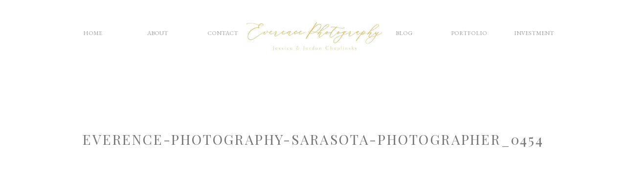

--- FILE ---
content_type: text/html; charset=UTF-8
request_url: https://everencephotography.com/how-to-photograph-double-exposures-on-film/everence-photography-sarasota-photographer_0454/
body_size: 14416
content:
<!DOCTYPE html>
<html lang="en-US" class="d">
<head>
<link rel="stylesheet" type="text/css" href="//lib.showit.co/engine/2.4.3/showit.css" />
<meta name='robots' content='index, follow, max-image-preview:large, max-snippet:-1, max-video-preview:-1' />

	<!-- This site is optimized with the Yoast SEO plugin v21.1 - https://yoast.com/wordpress/plugins/seo/ -->
	<title>Everence-Photography-Sarasota-Photographer_0454 - Everence Photography</title>
	<link rel="canonical" href="https://everencephotography.com/how-to-photograph-double-exposures-on-film/everence-photography-sarasota-photographer_0454/" />
	<meta property="og:locale" content="en_US" />
	<meta property="og:type" content="article" />
	<meta property="og:title" content="Everence-Photography-Sarasota-Photographer_0454 - Everence Photography" />
	<meta property="og:url" content="https://everencephotography.com/how-to-photograph-double-exposures-on-film/everence-photography-sarasota-photographer_0454/" />
	<meta property="og:site_name" content="Everence Photography" />
	<meta property="og:image" content="https://everencephotography.com/how-to-photograph-double-exposures-on-film/everence-photography-sarasota-photographer_0454" />
	<meta property="og:image:width" content="2000" />
	<meta property="og:image:height" content="2741" />
	<meta property="og:image:type" content="image/jpeg" />
	<meta name="twitter:card" content="summary_large_image" />
	<script type="application/ld+json" class="yoast-schema-graph">{"@context":"https://schema.org","@graph":[{"@type":"WebPage","@id":"https://everencephotography.com/how-to-photograph-double-exposures-on-film/everence-photography-sarasota-photographer_0454/","url":"https://everencephotography.com/how-to-photograph-double-exposures-on-film/everence-photography-sarasota-photographer_0454/","name":"Everence-Photography-Sarasota-Photographer_0454 - Everence Photography","isPartOf":{"@id":"https://everencephotography.com/#website"},"primaryImageOfPage":{"@id":"https://everencephotography.com/how-to-photograph-double-exposures-on-film/everence-photography-sarasota-photographer_0454/#primaryimage"},"image":{"@id":"https://everencephotography.com/how-to-photograph-double-exposures-on-film/everence-photography-sarasota-photographer_0454/#primaryimage"},"thumbnailUrl":"https://everencephotography.com/wp-content/uploads/2021/08/Everence-Photography-Sarasota-Photographer_0454.jpg","datePublished":"2021-08-10T14:57:01+00:00","dateModified":"2021-08-10T14:57:01+00:00","breadcrumb":{"@id":"https://everencephotography.com/how-to-photograph-double-exposures-on-film/everence-photography-sarasota-photographer_0454/#breadcrumb"},"inLanguage":"en-US","potentialAction":[{"@type":"ReadAction","target":["https://everencephotography.com/how-to-photograph-double-exposures-on-film/everence-photography-sarasota-photographer_0454/"]}]},{"@type":"ImageObject","inLanguage":"en-US","@id":"https://everencephotography.com/how-to-photograph-double-exposures-on-film/everence-photography-sarasota-photographer_0454/#primaryimage","url":"https://everencephotography.com/wp-content/uploads/2021/08/Everence-Photography-Sarasota-Photographer_0454.jpg","contentUrl":"https://everencephotography.com/wp-content/uploads/2021/08/Everence-Photography-Sarasota-Photographer_0454.jpg","width":2000,"height":2741},{"@type":"BreadcrumbList","@id":"https://everencephotography.com/how-to-photograph-double-exposures-on-film/everence-photography-sarasota-photographer_0454/#breadcrumb","itemListElement":[{"@type":"ListItem","position":1,"name":"Home","item":"https://everencephotography.com/"},{"@type":"ListItem","position":2,"name":"How To Photograph Double Exposures on Film","item":"https://everencephotography.com/how-to-photograph-double-exposures-on-film/"},{"@type":"ListItem","position":3,"name":"Everence-Photography-Sarasota-Photographer_0454"}]},{"@type":"WebSite","@id":"https://everencephotography.com/#website","url":"https://everencephotography.com/","name":"Everence Photography","description":"Bradenton/Sarasota photographer families, weddings","publisher":{"@id":"https://everencephotography.com/#organization"},"potentialAction":[{"@type":"SearchAction","target":{"@type":"EntryPoint","urlTemplate":"https://everencephotography.com/?s={search_term_string}"},"query-input":"required name=search_term_string"}],"inLanguage":"en-US"},{"@type":"Organization","@id":"https://everencephotography.com/#organization","name":"Everence Photography","url":"https://everencephotography.com/","logo":{"@type":"ImageObject","inLanguage":"en-US","@id":"https://everencephotography.com/#/schema/logo/image/","url":"https://everencephotography.com/wp-content/uploads/2021/09/round-logo_yellow-scaled.jpg","contentUrl":"https://everencephotography.com/wp-content/uploads/2021/09/round-logo_yellow-scaled.jpg","width":2560,"height":2560,"caption":"Everence Photography"},"image":{"@id":"https://everencephotography.com/#/schema/logo/image/"}}]}</script>
	<!-- / Yoast SEO plugin. -->


<link rel='dns-prefetch' href='//stats.wp.com' />
<link rel='dns-prefetch' href='//v0.wordpress.com' />
<link rel="alternate" type="application/rss+xml" title="Everence Photography &raquo; Feed" href="https://everencephotography.com/feed/" />
<link rel="alternate" type="application/rss+xml" title="Everence Photography &raquo; Comments Feed" href="https://everencephotography.com/comments/feed/" />
<link rel="alternate" type="application/rss+xml" title="Everence Photography &raquo; Everence-Photography-Sarasota-Photographer_0454 Comments Feed" href="https://everencephotography.com/how-to-photograph-double-exposures-on-film/everence-photography-sarasota-photographer_0454/feed/" />
		<!-- This site uses the Google Analytics by ExactMetrics plugin v8.11.1 - Using Analytics tracking - https://www.exactmetrics.com/ -->
		<!-- Note: ExactMetrics is not currently configured on this site. The site owner needs to authenticate with Google Analytics in the ExactMetrics settings panel. -->
					<!-- No tracking code set -->
				<!-- / Google Analytics by ExactMetrics -->
		<script type="text/javascript">
/* <![CDATA[ */
window._wpemojiSettings = {"baseUrl":"https:\/\/s.w.org\/images\/core\/emoji\/16.0.1\/72x72\/","ext":".png","svgUrl":"https:\/\/s.w.org\/images\/core\/emoji\/16.0.1\/svg\/","svgExt":".svg","source":{"concatemoji":"https:\/\/everencephotography.com\/wp-includes\/js\/wp-emoji-release.min.js?ver=6.8.3"}};
/*! This file is auto-generated */
!function(s,n){var o,i,e;function c(e){try{var t={supportTests:e,timestamp:(new Date).valueOf()};sessionStorage.setItem(o,JSON.stringify(t))}catch(e){}}function p(e,t,n){e.clearRect(0,0,e.canvas.width,e.canvas.height),e.fillText(t,0,0);var t=new Uint32Array(e.getImageData(0,0,e.canvas.width,e.canvas.height).data),a=(e.clearRect(0,0,e.canvas.width,e.canvas.height),e.fillText(n,0,0),new Uint32Array(e.getImageData(0,0,e.canvas.width,e.canvas.height).data));return t.every(function(e,t){return e===a[t]})}function u(e,t){e.clearRect(0,0,e.canvas.width,e.canvas.height),e.fillText(t,0,0);for(var n=e.getImageData(16,16,1,1),a=0;a<n.data.length;a++)if(0!==n.data[a])return!1;return!0}function f(e,t,n,a){switch(t){case"flag":return n(e,"\ud83c\udff3\ufe0f\u200d\u26a7\ufe0f","\ud83c\udff3\ufe0f\u200b\u26a7\ufe0f")?!1:!n(e,"\ud83c\udde8\ud83c\uddf6","\ud83c\udde8\u200b\ud83c\uddf6")&&!n(e,"\ud83c\udff4\udb40\udc67\udb40\udc62\udb40\udc65\udb40\udc6e\udb40\udc67\udb40\udc7f","\ud83c\udff4\u200b\udb40\udc67\u200b\udb40\udc62\u200b\udb40\udc65\u200b\udb40\udc6e\u200b\udb40\udc67\u200b\udb40\udc7f");case"emoji":return!a(e,"\ud83e\udedf")}return!1}function g(e,t,n,a){var r="undefined"!=typeof WorkerGlobalScope&&self instanceof WorkerGlobalScope?new OffscreenCanvas(300,150):s.createElement("canvas"),o=r.getContext("2d",{willReadFrequently:!0}),i=(o.textBaseline="top",o.font="600 32px Arial",{});return e.forEach(function(e){i[e]=t(o,e,n,a)}),i}function t(e){var t=s.createElement("script");t.src=e,t.defer=!0,s.head.appendChild(t)}"undefined"!=typeof Promise&&(o="wpEmojiSettingsSupports",i=["flag","emoji"],n.supports={everything:!0,everythingExceptFlag:!0},e=new Promise(function(e){s.addEventListener("DOMContentLoaded",e,{once:!0})}),new Promise(function(t){var n=function(){try{var e=JSON.parse(sessionStorage.getItem(o));if("object"==typeof e&&"number"==typeof e.timestamp&&(new Date).valueOf()<e.timestamp+604800&&"object"==typeof e.supportTests)return e.supportTests}catch(e){}return null}();if(!n){if("undefined"!=typeof Worker&&"undefined"!=typeof OffscreenCanvas&&"undefined"!=typeof URL&&URL.createObjectURL&&"undefined"!=typeof Blob)try{var e="postMessage("+g.toString()+"("+[JSON.stringify(i),f.toString(),p.toString(),u.toString()].join(",")+"));",a=new Blob([e],{type:"text/javascript"}),r=new Worker(URL.createObjectURL(a),{name:"wpTestEmojiSupports"});return void(r.onmessage=function(e){c(n=e.data),r.terminate(),t(n)})}catch(e){}c(n=g(i,f,p,u))}t(n)}).then(function(e){for(var t in e)n.supports[t]=e[t],n.supports.everything=n.supports.everything&&n.supports[t],"flag"!==t&&(n.supports.everythingExceptFlag=n.supports.everythingExceptFlag&&n.supports[t]);n.supports.everythingExceptFlag=n.supports.everythingExceptFlag&&!n.supports.flag,n.DOMReady=!1,n.readyCallback=function(){n.DOMReady=!0}}).then(function(){return e}).then(function(){var e;n.supports.everything||(n.readyCallback(),(e=n.source||{}).concatemoji?t(e.concatemoji):e.wpemoji&&e.twemoji&&(t(e.twemoji),t(e.wpemoji)))}))}((window,document),window._wpemojiSettings);
/* ]]> */
</script>
<style id='wp-emoji-styles-inline-css' type='text/css'>

	img.wp-smiley, img.emoji {
		display: inline !important;
		border: none !important;
		box-shadow: none !important;
		height: 1em !important;
		width: 1em !important;
		margin: 0 0.07em !important;
		vertical-align: -0.1em !important;
		background: none !important;
		padding: 0 !important;
	}
</style>
<link rel='stylesheet' id='wp-block-library-css' href='https://everencephotography.com/wp-includes/css/dist/block-library/style.min.css?ver=6.8.3' type='text/css' media='all' />
<style id='wp-block-library-inline-css' type='text/css'>
.has-text-align-justify{text-align:justify;}
</style>
<style id='classic-theme-styles-inline-css' type='text/css'>
/*! This file is auto-generated */
.wp-block-button__link{color:#fff;background-color:#32373c;border-radius:9999px;box-shadow:none;text-decoration:none;padding:calc(.667em + 2px) calc(1.333em + 2px);font-size:1.125em}.wp-block-file__button{background:#32373c;color:#fff;text-decoration:none}
</style>
<link rel='stylesheet' id='jetpack-videopress-video-block-view-css' href='https://everencephotography.com/wp-content/plugins/jetpack/jetpack_vendor/automattic/jetpack-videopress/build/block-editor/blocks/video/view.css?minify=false&#038;ver=34ae973733627b74a14e' type='text/css' media='all' />
<link rel='stylesheet' id='mediaelement-css' href='https://everencephotography.com/wp-includes/js/mediaelement/mediaelementplayer-legacy.min.css?ver=4.2.17' type='text/css' media='all' />
<link rel='stylesheet' id='wp-mediaelement-css' href='https://everencephotography.com/wp-includes/js/mediaelement/wp-mediaelement.min.css?ver=6.8.3' type='text/css' media='all' />
<style id='global-styles-inline-css' type='text/css'>
:root{--wp--preset--aspect-ratio--square: 1;--wp--preset--aspect-ratio--4-3: 4/3;--wp--preset--aspect-ratio--3-4: 3/4;--wp--preset--aspect-ratio--3-2: 3/2;--wp--preset--aspect-ratio--2-3: 2/3;--wp--preset--aspect-ratio--16-9: 16/9;--wp--preset--aspect-ratio--9-16: 9/16;--wp--preset--color--black: #000000;--wp--preset--color--cyan-bluish-gray: #abb8c3;--wp--preset--color--white: #ffffff;--wp--preset--color--pale-pink: #f78da7;--wp--preset--color--vivid-red: #cf2e2e;--wp--preset--color--luminous-vivid-orange: #ff6900;--wp--preset--color--luminous-vivid-amber: #fcb900;--wp--preset--color--light-green-cyan: #7bdcb5;--wp--preset--color--vivid-green-cyan: #00d084;--wp--preset--color--pale-cyan-blue: #8ed1fc;--wp--preset--color--vivid-cyan-blue: #0693e3;--wp--preset--color--vivid-purple: #9b51e0;--wp--preset--gradient--vivid-cyan-blue-to-vivid-purple: linear-gradient(135deg,rgba(6,147,227,1) 0%,rgb(155,81,224) 100%);--wp--preset--gradient--light-green-cyan-to-vivid-green-cyan: linear-gradient(135deg,rgb(122,220,180) 0%,rgb(0,208,130) 100%);--wp--preset--gradient--luminous-vivid-amber-to-luminous-vivid-orange: linear-gradient(135deg,rgba(252,185,0,1) 0%,rgba(255,105,0,1) 100%);--wp--preset--gradient--luminous-vivid-orange-to-vivid-red: linear-gradient(135deg,rgba(255,105,0,1) 0%,rgb(207,46,46) 100%);--wp--preset--gradient--very-light-gray-to-cyan-bluish-gray: linear-gradient(135deg,rgb(238,238,238) 0%,rgb(169,184,195) 100%);--wp--preset--gradient--cool-to-warm-spectrum: linear-gradient(135deg,rgb(74,234,220) 0%,rgb(151,120,209) 20%,rgb(207,42,186) 40%,rgb(238,44,130) 60%,rgb(251,105,98) 80%,rgb(254,248,76) 100%);--wp--preset--gradient--blush-light-purple: linear-gradient(135deg,rgb(255,206,236) 0%,rgb(152,150,240) 100%);--wp--preset--gradient--blush-bordeaux: linear-gradient(135deg,rgb(254,205,165) 0%,rgb(254,45,45) 50%,rgb(107,0,62) 100%);--wp--preset--gradient--luminous-dusk: linear-gradient(135deg,rgb(255,203,112) 0%,rgb(199,81,192) 50%,rgb(65,88,208) 100%);--wp--preset--gradient--pale-ocean: linear-gradient(135deg,rgb(255,245,203) 0%,rgb(182,227,212) 50%,rgb(51,167,181) 100%);--wp--preset--gradient--electric-grass: linear-gradient(135deg,rgb(202,248,128) 0%,rgb(113,206,126) 100%);--wp--preset--gradient--midnight: linear-gradient(135deg,rgb(2,3,129) 0%,rgb(40,116,252) 100%);--wp--preset--font-size--small: 13px;--wp--preset--font-size--medium: 20px;--wp--preset--font-size--large: 36px;--wp--preset--font-size--x-large: 42px;--wp--preset--spacing--20: 0.44rem;--wp--preset--spacing--30: 0.67rem;--wp--preset--spacing--40: 1rem;--wp--preset--spacing--50: 1.5rem;--wp--preset--spacing--60: 2.25rem;--wp--preset--spacing--70: 3.38rem;--wp--preset--spacing--80: 5.06rem;--wp--preset--shadow--natural: 6px 6px 9px rgba(0, 0, 0, 0.2);--wp--preset--shadow--deep: 12px 12px 50px rgba(0, 0, 0, 0.4);--wp--preset--shadow--sharp: 6px 6px 0px rgba(0, 0, 0, 0.2);--wp--preset--shadow--outlined: 6px 6px 0px -3px rgba(255, 255, 255, 1), 6px 6px rgba(0, 0, 0, 1);--wp--preset--shadow--crisp: 6px 6px 0px rgba(0, 0, 0, 1);}:where(.is-layout-flex){gap: 0.5em;}:where(.is-layout-grid){gap: 0.5em;}body .is-layout-flex{display: flex;}.is-layout-flex{flex-wrap: wrap;align-items: center;}.is-layout-flex > :is(*, div){margin: 0;}body .is-layout-grid{display: grid;}.is-layout-grid > :is(*, div){margin: 0;}:where(.wp-block-columns.is-layout-flex){gap: 2em;}:where(.wp-block-columns.is-layout-grid){gap: 2em;}:where(.wp-block-post-template.is-layout-flex){gap: 1.25em;}:where(.wp-block-post-template.is-layout-grid){gap: 1.25em;}.has-black-color{color: var(--wp--preset--color--black) !important;}.has-cyan-bluish-gray-color{color: var(--wp--preset--color--cyan-bluish-gray) !important;}.has-white-color{color: var(--wp--preset--color--white) !important;}.has-pale-pink-color{color: var(--wp--preset--color--pale-pink) !important;}.has-vivid-red-color{color: var(--wp--preset--color--vivid-red) !important;}.has-luminous-vivid-orange-color{color: var(--wp--preset--color--luminous-vivid-orange) !important;}.has-luminous-vivid-amber-color{color: var(--wp--preset--color--luminous-vivid-amber) !important;}.has-light-green-cyan-color{color: var(--wp--preset--color--light-green-cyan) !important;}.has-vivid-green-cyan-color{color: var(--wp--preset--color--vivid-green-cyan) !important;}.has-pale-cyan-blue-color{color: var(--wp--preset--color--pale-cyan-blue) !important;}.has-vivid-cyan-blue-color{color: var(--wp--preset--color--vivid-cyan-blue) !important;}.has-vivid-purple-color{color: var(--wp--preset--color--vivid-purple) !important;}.has-black-background-color{background-color: var(--wp--preset--color--black) !important;}.has-cyan-bluish-gray-background-color{background-color: var(--wp--preset--color--cyan-bluish-gray) !important;}.has-white-background-color{background-color: var(--wp--preset--color--white) !important;}.has-pale-pink-background-color{background-color: var(--wp--preset--color--pale-pink) !important;}.has-vivid-red-background-color{background-color: var(--wp--preset--color--vivid-red) !important;}.has-luminous-vivid-orange-background-color{background-color: var(--wp--preset--color--luminous-vivid-orange) !important;}.has-luminous-vivid-amber-background-color{background-color: var(--wp--preset--color--luminous-vivid-amber) !important;}.has-light-green-cyan-background-color{background-color: var(--wp--preset--color--light-green-cyan) !important;}.has-vivid-green-cyan-background-color{background-color: var(--wp--preset--color--vivid-green-cyan) !important;}.has-pale-cyan-blue-background-color{background-color: var(--wp--preset--color--pale-cyan-blue) !important;}.has-vivid-cyan-blue-background-color{background-color: var(--wp--preset--color--vivid-cyan-blue) !important;}.has-vivid-purple-background-color{background-color: var(--wp--preset--color--vivid-purple) !important;}.has-black-border-color{border-color: var(--wp--preset--color--black) !important;}.has-cyan-bluish-gray-border-color{border-color: var(--wp--preset--color--cyan-bluish-gray) !important;}.has-white-border-color{border-color: var(--wp--preset--color--white) !important;}.has-pale-pink-border-color{border-color: var(--wp--preset--color--pale-pink) !important;}.has-vivid-red-border-color{border-color: var(--wp--preset--color--vivid-red) !important;}.has-luminous-vivid-orange-border-color{border-color: var(--wp--preset--color--luminous-vivid-orange) !important;}.has-luminous-vivid-amber-border-color{border-color: var(--wp--preset--color--luminous-vivid-amber) !important;}.has-light-green-cyan-border-color{border-color: var(--wp--preset--color--light-green-cyan) !important;}.has-vivid-green-cyan-border-color{border-color: var(--wp--preset--color--vivid-green-cyan) !important;}.has-pale-cyan-blue-border-color{border-color: var(--wp--preset--color--pale-cyan-blue) !important;}.has-vivid-cyan-blue-border-color{border-color: var(--wp--preset--color--vivid-cyan-blue) !important;}.has-vivid-purple-border-color{border-color: var(--wp--preset--color--vivid-purple) !important;}.has-vivid-cyan-blue-to-vivid-purple-gradient-background{background: var(--wp--preset--gradient--vivid-cyan-blue-to-vivid-purple) !important;}.has-light-green-cyan-to-vivid-green-cyan-gradient-background{background: var(--wp--preset--gradient--light-green-cyan-to-vivid-green-cyan) !important;}.has-luminous-vivid-amber-to-luminous-vivid-orange-gradient-background{background: var(--wp--preset--gradient--luminous-vivid-amber-to-luminous-vivid-orange) !important;}.has-luminous-vivid-orange-to-vivid-red-gradient-background{background: var(--wp--preset--gradient--luminous-vivid-orange-to-vivid-red) !important;}.has-very-light-gray-to-cyan-bluish-gray-gradient-background{background: var(--wp--preset--gradient--very-light-gray-to-cyan-bluish-gray) !important;}.has-cool-to-warm-spectrum-gradient-background{background: var(--wp--preset--gradient--cool-to-warm-spectrum) !important;}.has-blush-light-purple-gradient-background{background: var(--wp--preset--gradient--blush-light-purple) !important;}.has-blush-bordeaux-gradient-background{background: var(--wp--preset--gradient--blush-bordeaux) !important;}.has-luminous-dusk-gradient-background{background: var(--wp--preset--gradient--luminous-dusk) !important;}.has-pale-ocean-gradient-background{background: var(--wp--preset--gradient--pale-ocean) !important;}.has-electric-grass-gradient-background{background: var(--wp--preset--gradient--electric-grass) !important;}.has-midnight-gradient-background{background: var(--wp--preset--gradient--midnight) !important;}.has-small-font-size{font-size: var(--wp--preset--font-size--small) !important;}.has-medium-font-size{font-size: var(--wp--preset--font-size--medium) !important;}.has-large-font-size{font-size: var(--wp--preset--font-size--large) !important;}.has-x-large-font-size{font-size: var(--wp--preset--font-size--x-large) !important;}
:where(.wp-block-post-template.is-layout-flex){gap: 1.25em;}:where(.wp-block-post-template.is-layout-grid){gap: 1.25em;}
:where(.wp-block-columns.is-layout-flex){gap: 2em;}:where(.wp-block-columns.is-layout-grid){gap: 2em;}
:root :where(.wp-block-pullquote){font-size: 1.5em;line-height: 1.6;}
</style>
<link rel='stylesheet' id='pub-style-css' href='https://everencephotography.com/wp-content/themes/showit/pubs/m10bcdapteocpturp0oyag/20250905151644Sp26d24/assets/pub.css?ver=1757085419' type='text/css' media='all' />
<link rel='stylesheet' id='jetpack_css-css' href='https://everencephotography.com/wp-content/plugins/jetpack/css/jetpack.css?ver=12.5' type='text/css' media='all' />
<script type="text/javascript" src="https://everencephotography.com/wp-includes/js/jquery/jquery.min.js?ver=3.7.1" id="jquery-core-js"></script>
<script type="text/javascript" id="jquery-core-js-after">
/* <![CDATA[ */
$ = jQuery;
/* ]]> */
</script>
<script type="text/javascript" src="https://everencephotography.com/wp-includes/js/jquery/jquery-migrate.min.js?ver=3.4.1" id="jquery-migrate-js"></script>
<script type="text/javascript" src="https://everencephotography.com/wp-content/themes/showit/pubs/m10bcdapteocpturp0oyag/20250905151644Sp26d24/assets/pub.js?ver=1757085419" id="pub-script-js"></script>
<link rel="https://api.w.org/" href="https://everencephotography.com/wp-json/" /><link rel="alternate" title="JSON" type="application/json" href="https://everencephotography.com/wp-json/wp/v2/media/11960" /><link rel="EditURI" type="application/rsd+xml" title="RSD" href="https://everencephotography.com/xmlrpc.php?rsd" />
<link rel='shortlink' href='https://wp.me/a8hmGg-36U' />
<link rel="alternate" title="oEmbed (JSON)" type="application/json+oembed" href="https://everencephotography.com/wp-json/oembed/1.0/embed?url=https%3A%2F%2Feverencephotography.com%2Fhow-to-photograph-double-exposures-on-film%2Feverence-photography-sarasota-photographer_0454%2F" />
<link rel="alternate" title="oEmbed (XML)" type="text/xml+oembed" href="https://everencephotography.com/wp-json/oembed/1.0/embed?url=https%3A%2F%2Feverencephotography.com%2Fhow-to-photograph-double-exposures-on-film%2Feverence-photography-sarasota-photographer_0454%2F&#038;format=xml" />
		<script type="text/javascript" async defer data-pin-color="red" 
		 data-pin-hover="true" src="https://everencephotography.com/wp-content/plugins/pinterest-pin-it-button-on-image-hover-and-post/js/pinit.js"></script>
			<style>img#wpstats{display:none}</style>
		
<!-- Meta Pixel Code -->
<script type='text/javascript'>
!function(f,b,e,v,n,t,s){if(f.fbq)return;n=f.fbq=function(){n.callMethod?
n.callMethod.apply(n,arguments):n.queue.push(arguments)};if(!f._fbq)f._fbq=n;
n.push=n;n.loaded=!0;n.version='2.0';n.queue=[];t=b.createElement(e);t.async=!0;
t.src=v;s=b.getElementsByTagName(e)[0];s.parentNode.insertBefore(t,s)}(window,
document,'script','https://connect.facebook.net/en_US/fbevents.js?v=next');
</script>
<!-- End Meta Pixel Code -->

      <script type='text/javascript'>
        var url = window.location.origin + '?ob=open-bridge';
        fbq('set', 'openbridge', '423413604890596', url);
      </script>
    <script type='text/javascript'>fbq('init', '423413604890596', {}, {
    "agent": "wordpress-6.8.3-3.0.13"
})</script><script type='text/javascript'>
    fbq('track', 'PageView', []);
  </script>
<!-- Meta Pixel Code -->
<noscript>
<img height="1" width="1" style="display:none" alt="fbpx"
src="https://www.facebook.com/tr?id=423413604890596&ev=PageView&noscript=1" />
</noscript>
<!-- End Meta Pixel Code -->
<link rel="icon" href="https://everencephotography.com/wp-content/uploads/2021/08/cropped-round-logo_yellow-32x32.jpg" sizes="32x32" />
<link rel="icon" href="https://everencephotography.com/wp-content/uploads/2021/08/cropped-round-logo_yellow-192x192.jpg" sizes="192x192" />
<link rel="apple-touch-icon" href="https://everencephotography.com/wp-content/uploads/2021/08/cropped-round-logo_yellow-180x180.jpg" />
<meta name="msapplication-TileImage" content="https://everencephotography.com/wp-content/uploads/2021/08/cropped-round-logo_yellow-270x270.jpg" />

<meta charset="UTF-8" />
<meta name="viewport" content="width=device-width, initial-scale=1" />
<link rel="icon" type="image/png" href="//static.showit.co/200/crYKeW7BSkaPvyRq6OxbGg/136902/round_logo_transparent_background_yellow.png" />
<link rel="preconnect" href="https://static.showit.co" />

<link rel="preconnect" href="https://fonts.googleapis.com">
<link rel="preconnect" href="https://fonts.gstatic.com" crossorigin>
<link href="https://fonts.googleapis.com/css?family=EB+Garamond:regular|Playfair+Display:regular|EB+Garamond:italic|Mrs+Saint+Delafield:regular" rel="stylesheet" type="text/css"/>
<script id="init_data" type="application/json">
{"mobile":{"w":320,"bgMediaType":"none","bgFillType":"color","bgColor":"colors-7"},"desktop":{"w":1200,"bgColor":"colors-7","bgMediaType":"none","bgFillType":"color"},"sid":"m10bcdapteocpturp0oyag","break":768,"assetURL":"//static.showit.co","contactFormId":"136902/262188","cfAction":"aHR0cHM6Ly9jbGllbnRzZXJ2aWNlLnNob3dpdC5jby9jb250YWN0Zm9ybQ==","sgAction":"aHR0cHM6Ly9jbGllbnRzZXJ2aWNlLnNob3dpdC5jby9zb2NpYWxncmlk","blockData":[{"slug":"navigation-pages","visible":"a","states":[],"d":{"h":146,"w":1200,"locking":{"side":"st","scrollOffset":1},"bgFillType":"color","bgColor":"#FFFFFF","bgMediaType":"none"},"m":{"h":83,"w":320,"locking":{"side":"st","scrollOffset":1},"bgFillType":"color","bgColor":"#FFFFFF","bgMediaType":"none"}},{"slug":"buffer","visible":"a","states":[],"d":{"h":60,"w":1200,"bgFillType":"color","bgColor":"colors-7","bgMediaType":"none"},"m":{"h":35,"w":320,"bgFillType":"color","bgColor":"colors-7","bgMediaType":"none"}},{"slug":"post-title","visible":"a","states":[],"d":{"h":796,"w":1200,"nature":"dH","bgFillType":"color","bgColor":"colors-7","bgMediaType":"none"},"m":{"h":365,"w":320,"nature":"dH","bgFillType":"color","bgColor":"colors-7","bgMediaType":"none"}},{"slug":"post-content","visible":"a","states":[],"d":{"h":192,"w":1200,"nature":"dH","bgFillType":"color","bgColor":"colors-7","bgMediaType":"none"},"m":{"h":155,"w":320,"nature":"dH","bgFillType":"color","bgColor":"colors-7","bgMediaType":"none"}},{"slug":"prev-next","visible":"a","states":[],"d":{"h":50,"w":1200,"nature":"dH","bgFillType":"color","bgColor":"#FFFFFF","bgMediaType":"none"},"m":{"h":38,"w":320,"nature":"dH","bgFillType":"color","bgColor":"#FFFFFF","bgMediaType":"none"}},{"slug":"comments","visible":"a","states":[],"d":{"h":55,"w":1200,"nature":"dH","bgFillType":"color","bgColor":"#ffffff","bgMediaType":"none"},"m":{"h":57,"w":320,"nature":"dH","bgFillType":"color","bgColor":"#ffffff","bgMediaType":"none"}},{"slug":"comment-form","visible":"a","states":[],"d":{"h":390,"w":1200,"nature":"dH","bgFillType":"color","bgColor":"#ffffff","bgMediaType":"none"},"m":{"h":446,"w":320,"nature":"dH","bgFillType":"color","bgColor":"#ffffff","bgMediaType":"none"}},{"slug":"footer","visible":"a","states":[],"d":{"h":735,"w":1200,"bgFillType":"color","bgColor":"#FFFFFF","bgMediaType":"none"},"m":{"h":722,"w":320,"bgFillType":"color","bgColor":"#FFFFFF","bgMediaType":"none"}},{"slug":"mobile-menu-open","visible":"m","states":[],"d":{"h":400,"w":1200,"bgFillType":"color","bgColor":"#FFFFFF","bgMediaType":"none"},"m":{"h":500,"w":320,"locking":{"side":"t"},"bgFillType":"color","bgColor":"#FFFFFF","bgMediaType":"none"}}],"elementData":[{"type":"text","visible":"d","id":"navigation-pages_0","blockId":"navigation-pages","m":{"x":103,"y":7,"w":113.39999999999999,"h":21,"a":0},"d":{"x":1003,"y":58,"w":98,"h":31,"a":0}},{"type":"text","visible":"d","id":"navigation-pages_1","blockId":"navigation-pages","m":{"x":103,"y":7,"w":113.39999999999999,"h":21,"a":0},"d":{"x":870,"y":58,"w":98,"h":31,"a":0}},{"type":"icon","visible":"m","id":"navigation-pages_2","blockId":"navigation-pages","m":{"x":265,"y":-7,"w":50,"h":50,"a":0},"d":{"x":550,"y":150,"w":100,"h":100,"a":0},"pc":[{"type":"show","block":"mobile-menu-open"}]},{"type":"text","visible":"d","id":"navigation-pages_3","blockId":"navigation-pages","m":{"x":103,"y":7,"w":113.39999999999999,"h":21,"a":0},"d":{"x":737,"y":58,"w":98,"h":31,"a":0}},{"type":"text","visible":"d","id":"navigation-pages_4","blockId":"navigation-pages","m":{"x":103,"y":7,"w":113.39999999999999,"h":21,"a":0},"d":{"x":366,"y":58,"w":98,"h":31,"a":0}},{"type":"text","visible":"d","id":"navigation-pages_5","blockId":"navigation-pages","m":{"x":103,"y":7,"w":113.39999999999999,"h":21,"a":0},"d":{"x":233,"y":58,"w":98,"h":31,"a":0}},{"type":"text","visible":"d","id":"navigation-pages_6","blockId":"navigation-pages","m":{"x":103,"y":7,"w":113.39999999999999,"h":21,"a":0},"d":{"x":100,"y":58,"w":98,"h":31,"a":0}},{"type":"graphic","visible":"a","id":"navigation-pages_7","blockId":"navigation-pages","m":{"x":63,"y":22,"w":181,"h":40,"a":0},"d":{"x":464,"y":42,"w":277,"h":62,"a":0,"gs":{"t":"cover"}},"c":{"key":"1w6JYa3IDPvPZXAbeHmbaQ/136902/edited_logo.jpg","aspect_ratio":4.50234}},{"type":"graphic","visible":"a","id":"post-title_0","blockId":"post-title","m":{"x":24,"y":129,"w":273,"h":203,"a":0},"d":{"x":180,"y":142,"w":840,"h":626,"a":0,"gs":{"t":"fit"}},"c":{"key":"99QjaZ_lRECjo9QJKZUg4Q/136902/everence-photography-bradenton-photographer_6128.jpg","aspect_ratio":1.12257}},{"type":"text","visible":"a","id":"post-title_1","blockId":"post-title","m":{"x":14,"y":46,"w":293,"h":69,"a":0},"d":{"x":19,"y":63,"w":1163,"h":81,"a":0}},{"type":"text","visible":"a","id":"post-content_0","blockId":"post-content","m":{"x":12,"y":31,"w":297,"h":88,"a":0},"d":{"x":102,"y":40,"w":996,"h":123,"a":0}},{"type":"text","visible":"a","id":"prev-next_0","blockId":"prev-next","m":{"x":207,"y":7.5,"w":102.6,"h":19,"a":0},"d":{"x":974.723,"y":11.5,"w":205,"h":27,"a":0}},{"type":"text","visible":"a","id":"prev-next_1","blockId":"prev-next","m":{"x":11,"y":7.5,"w":102.6,"h":19,"a":0},"d":{"x":20.278,"y":11.5,"w":205,"h":27,"a":0}},{"type":"text","visible":"a","id":"comments_0","blockId":"comments","m":{"x":10.538,"y":8.692,"w":290.007,"h":39.012,"a":0},"d":{"x":228.498,"y":16,"w":743.005,"h":27.001,"a":0,"lockV":"bs"}},{"type":"text","visible":"a","id":"comment-form_0","blockId":"comment-form","m":{"x":10.5,"y":11,"w":299.001,"h":44.002,"a":0},"d":{"x":227.993,"y":13,"w":744.015,"h":31.013,"a":0,"lockV":"bs"}},{"type":"text","visible":"d","id":"footer_0","blockId":"footer","m":{"x":103,"y":7,"w":113.39999999999999,"h":21,"a":0},"d":{"x":1016,"y":414,"w":98,"h":31,"a":0}},{"type":"text","visible":"d","id":"footer_1","blockId":"footer","m":{"x":103,"y":7,"w":113.39999999999999,"h":21,"a":0},"d":{"x":1016,"y":379,"w":98,"h":31,"a":0}},{"type":"text","visible":"d","id":"footer_2","blockId":"footer","m":{"x":103,"y":7,"w":113.39999999999999,"h":21,"a":0},"d":{"x":1016,"y":344,"w":98,"h":31,"a":0}},{"type":"text","visible":"d","id":"footer_3","blockId":"footer","m":{"x":103,"y":7,"w":113.39999999999999,"h":21,"a":0},"d":{"x":883,"y":414,"w":98,"h":31,"a":0}},{"type":"text","visible":"d","id":"footer_4","blockId":"footer","m":{"x":103,"y":7,"w":113.39999999999999,"h":21,"a":0},"d":{"x":883,"y":379,"w":98,"h":31,"a":0}},{"type":"text","visible":"d","id":"footer_5","blockId":"footer","m":{"x":103,"y":7,"w":113.39999999999999,"h":21,"a":0},"d":{"x":883,"y":344,"w":98,"h":31,"a":0}},{"type":"simple","visible":"d","id":"footer_6","blockId":"footer","m":{"x":121,"y":46,"w":80,"h":1,"a":0},"d":{"x":954,"y":394,"w":90,"h":1,"a":90}},{"type":"text","visible":"d","id":"footer_7","blockId":"footer","m":{"x":95,"y":10,"w":130.2,"h":31,"a":0},"d":{"x":918,"y":291,"w":164,"h":31,"a":0}},{"type":"icon","visible":"a","id":"footer_8","blockId":"footer","m":{"x":176,"y":505,"w":28,"h":26,"a":0},"d":{"x":622,"y":651,"w":28,"h":24,"a":0}},{"type":"icon","visible":"a","id":"footer_10","blockId":"footer","m":{"x":117,"y":505,"w":28,"h":26,"a":0},"d":{"x":548,"y":651,"w":28,"h":24,"a":0}},{"type":"simple","visible":"a","id":"footer_11","blockId":"footer","m":{"x":120,"y":494,"w":80,"h":1,"a":0},"d":{"x":550,"y":637,"w":100,"h":1,"a":0}},{"type":"text","visible":"a","id":"footer_12","blockId":"footer","m":{"x":92,"y":471,"w":136,"h":18,"a":0},"d":{"x":497,"y":603,"w":206,"h":26,"a":0}},{"type":"text","visible":"a","id":"footer_13","blockId":"footer","m":{"x":80,"y":617,"w":160,"h":26,"a":0},"d":{"x":73,"y":374,"w":261,"h":32,"a":0}},{"type":"simple","visible":"a","id":"footer_14","blockId":"footer","m":{"x":120,"y":609,"w":80,"h":1,"a":0},"d":{"x":154,"y":367,"w":100,"h":1,"a":0}},{"type":"text","visible":"a","id":"footer_15","blockId":"footer","m":{"x":44,"y":553,"w":232,"h":43,"a":0},"d":{"x":85,"y":330,"w":263,"h":39,"a":0}},{"type":"simple","visible":"a","id":"footer_16","blockId":"footer","m":{"x":41,"y":182,"w":254,"h":257,"a":0},"d":{"x":440,"y":196,"w":342,"h":341,"a":0}},{"type":"iframe","visible":"a","id":"footer_17","blockId":"footer","m":{"x":25,"y":198,"w":256,"h":256,"a":0},"d":{"x":417,"y":211,"w":347,"h":347,"a":0}},{"type":"text","visible":"a","id":"footer_19","blockId":"footer","m":{"x":92,"y":143,"w":136,"h":20,"a":0},"d":{"x":502,"y":155,"w":196,"h":25,"a":0}},{"type":"graphic","visible":"a","id":"footer_20","blockId":"footer","m":{"x":104,"y":13,"w":112,"h":113,"a":0},"d":{"x":536,"y":20,"w":122,"h":123,"a":0,"gs":{"t":"fit"}},"c":{"key":"crYKeW7BSkaPvyRq6OxbGg/136902/round_logo_transparent_background_yellow.png","aspect_ratio":1}},{"type":"icon","visible":"a","id":"footer_21","blockId":"footer","m":{"x":145,"y":506,"w":31,"h":24,"a":0},"d":{"x":585,"y":651,"w":28,"h":24,"a":0}},{"type":"icon","visible":"a","id":"mobile-menu-open_0","blockId":"mobile-menu-open","m":{"x":271,"y":15,"w":33,"h":33,"a":0},"d":{"x":550,"y":150,"w":100,"h":100,"a":0},"pc":[{"type":"hide","block":"mobile-menu-open"}]},{"type":"text","visible":"a","id":"mobile-menu-open_1","blockId":"mobile-menu-open","m":{"x":111,"y":333,"w":98,"h":32,"a":0},"d":{"x":512,"y":171,"w":177,"h":59,"a":0}},{"type":"text","visible":"a","id":"mobile-menu-open_2","blockId":"mobile-menu-open","m":{"x":111,"y":288,"w":98,"h":32,"a":0},"d":{"x":512,"y":171,"w":177,"h":59,"a":0}},{"type":"text","visible":"a","id":"mobile-menu-open_3","blockId":"mobile-menu-open","m":{"x":105,"y":243,"w":110,"h":32,"a":0},"d":{"x":512,"y":171,"w":177,"h":59,"a":0}},{"type":"text","visible":"a","id":"mobile-menu-open_4","blockId":"mobile-menu-open","m":{"x":105,"y":197,"w":110,"h":32,"a":0},"d":{"x":522,"y":181,"w":177,"h":59,"a":0}},{"type":"text","visible":"a","id":"mobile-menu-open_5","blockId":"mobile-menu-open","m":{"x":123,"y":152,"w":75,"h":32,"a":0},"d":{"x":512,"y":171,"w":177,"h":59,"a":0}},{"type":"text","visible":"a","id":"mobile-menu-open_6","blockId":"mobile-menu-open","m":{"x":123,"y":107,"w":75,"h":32,"a":0},"d":{"x":512,"y":171,"w":177,"h":59,"a":0},"pc":[{"type":"hide","block":"mobile-menu-open"}]}]}
</script>
<link
rel="stylesheet"
type="text/css"
href="https://cdnjs.cloudflare.com/ajax/libs/animate.css/3.4.0/animate.min.css"
/>


<script src="//lib.showit.co/engine/2.4.3/showit-lib.min.js"></script>
<script src="//lib.showit.co/engine/2.4.3/showit.min.js"></script>
<script>

function initPage(){

}
</script>

<style id="si-page-css">
html.m {background-color:rgba(255,255,255,1);}
html.d {background-color:rgba(255,255,255,1);}
.d .se:has(.st-primary) {border-radius:10px;box-shadow:none;opacity:1;overflow:hidden;}
.d .st-primary {padding:10px 14px 10px 14px;border-width:0px;border-color:rgba(118,118,118,1);background-color:rgba(118,118,118,1);background-image:none;border-radius:inherit;transition-duration:0.5s;}
.d .st-primary span {color:rgba(255,255,255,1);font-family:'EB Garamond';font-weight:400;font-style:italic;font-size:17px;text-align:center;letter-spacing:0.1em;line-height:1.8;transition-duration:0.5s;}
.d .se:has(.st-primary:hover) {}
.d .st-primary.se-button:hover {background-color:rgba(118,118,118,1);background-image:none;transition-property:background-color,background-image;}
.d .st-primary.se-button:hover span {}
.m .se:has(.st-primary) {border-radius:10px;box-shadow:none;opacity:1;overflow:hidden;}
.m .st-primary {padding:10px 14px 10px 14px;border-width:0px;border-color:rgba(118,118,118,1);background-color:rgba(118,118,118,1);background-image:none;border-radius:inherit;}
.m .st-primary span {color:rgba(255,255,255,1);font-family:'EB Garamond';font-weight:400;font-style:italic;font-size:14px;text-align:center;letter-spacing:0.1em;line-height:1.8;}
.d .se:has(.st-secondary) {border-radius:10px;box-shadow:none;opacity:1;overflow:hidden;}
.d .st-secondary {padding:10px 14px 10px 14px;border-width:2px;border-color:rgba(118,118,118,1);background-color:rgba(0,0,0,0);background-image:none;border-radius:inherit;transition-duration:0.5s;}
.d .st-secondary span {color:rgba(118,118,118,1);font-family:'EB Garamond';font-weight:400;font-style:italic;font-size:17px;text-align:center;letter-spacing:0.1em;line-height:1.8;transition-duration:0.5s;}
.d .se:has(.st-secondary:hover) {}
.d .st-secondary.se-button:hover {border-color:rgba(118,118,118,0.7);background-color:rgba(0,0,0,0);background-image:none;transition-property:border-color,background-color,background-image;}
.d .st-secondary.se-button:hover span {color:rgba(118,118,118,0.7);transition-property:color;}
.m .se:has(.st-secondary) {border-radius:10px;box-shadow:none;opacity:1;overflow:hidden;}
.m .st-secondary {padding:10px 14px 10px 14px;border-width:2px;border-color:rgba(118,118,118,1);background-color:rgba(0,0,0,0);background-image:none;border-radius:inherit;}
.m .st-secondary span {color:rgba(118,118,118,1);font-family:'EB Garamond';font-weight:400;font-style:italic;font-size:14px;text-align:center;letter-spacing:0.1em;line-height:1.8;}
.d .st-d-title,.d .se-wpt h1 {color:rgba(227,210,192,1);line-height:1.6;letter-spacing:0em;font-size:54px;text-align:center;font-family:'Mrs Saint Delafield';font-weight:400;font-style:normal;}
.d .se-wpt h1 {margin-bottom:30px;}
.d .st-d-title.se-rc a {color:rgba(227,210,192,1);}
.d .st-d-title.se-rc a:hover {text-decoration:underline;color:rgba(227,210,192,1);opacity:0.8;}
.m .st-m-title,.m .se-wpt h1 {color:rgba(227,210,192,1);line-height:1.6;letter-spacing:0em;font-size:36px;text-align:center;font-family:'Mrs Saint Delafield';font-weight:400;font-style:normal;}
.m .se-wpt h1 {margin-bottom:20px;}
.m .st-m-title.se-rc a {color:rgba(227,210,192,1);}
.m .st-m-title.se-rc a:hover {text-decoration:underline;color:rgba(227,210,192,1);opacity:0.8;}
.d .st-d-heading,.d .se-wpt h2 {color:rgba(118,118,118,1);text-transform:uppercase;line-height:1.2;letter-spacing:0.1em;font-size:18px;text-align:center;font-family:'Playfair Display';font-weight:400;font-style:normal;}
.d .se-wpt h2 {margin-bottom:24px;}
.d .st-d-heading.se-rc a {color:rgba(118,118,118,1);}
.d .st-d-heading.se-rc a:hover {text-decoration:underline;color:rgba(118,118,118,1);opacity:0.8;}
.m .st-m-heading,.m .se-wpt h2 {color:rgba(118,118,118,1);text-transform:uppercase;line-height:1.2;letter-spacing:0.1em;font-size:18px;text-align:center;font-family:'Playfair Display';font-weight:400;font-style:normal;}
.m .se-wpt h2 {margin-bottom:20px;}
.m .st-m-heading.se-rc a {color:rgba(118,118,118,1);}
.m .st-m-heading.se-rc a:hover {text-decoration:underline;color:rgba(118,118,118,1);opacity:0.8;}
.d .st-d-subheading,.d .se-wpt h3 {color:rgba(118,118,118,1);line-height:1.8;letter-spacing:0.1em;font-size:17px;text-align:center;font-family:'EB Garamond';font-weight:400;font-style:italic;}
.d .se-wpt h3 {margin-bottom:18px;}
.d .st-d-subheading.se-rc a {color:rgba(118,118,118,1);}
.d .st-d-subheading.se-rc a:hover {text-decoration:underline;color:rgba(118,118,118,1);opacity:0.8;}
.m .st-m-subheading,.m .se-wpt h3 {color:rgba(118,118,118,1);line-height:1.8;letter-spacing:0.1em;font-size:14px;text-align:center;font-family:'EB Garamond';font-weight:400;font-style:italic;}
.m .se-wpt h3 {margin-bottom:18px;}
.m .st-m-subheading.se-rc a {color:rgba(118,118,118,1);}
.m .st-m-subheading.se-rc a:hover {text-decoration:underline;color:rgba(118,118,118,1);opacity:0.8;}
.d .st-d-paragraph {color:rgba(118,118,118,1);line-height:1.8;letter-spacing:0em;font-size:16px;text-align:center;font-family:'EB Garamond';font-weight:400;font-style:normal;}
.d .se-wpt p {margin-bottom:16px;}
.d .st-d-paragraph.se-rc a {color:rgba(118,118,118,1);}
.d .st-d-paragraph.se-rc a:hover {text-decoration:underline;color:rgba(118,118,118,1);opacity:0.8;}
.m .st-m-paragraph {color:rgba(118,118,118,1);line-height:1.8;letter-spacing:0em;font-size:14px;text-align:center;font-family:'EB Garamond';font-weight:400;font-style:normal;}
.m .se-wpt p {margin-bottom:16px;}
.m .st-m-paragraph.se-rc a {color:rgba(118,118,118,1);}
.m .st-m-paragraph.se-rc a:hover {text-decoration:underline;color:rgba(118,118,118,1);opacity:0.8;}
.sib-navigation-pages {z-index:3;}
.m .sib-navigation-pages {height:83px;}
.d .sib-navigation-pages {height:146px;}
.m .sib-navigation-pages .ss-bg {background-color:rgba(255,255,255,1);}
.d .sib-navigation-pages .ss-bg {background-color:rgba(255,255,255,1);}
.d .sie-navigation-pages_0 {left:1003px;top:58px;width:98px;height:31px;}
.m .sie-navigation-pages_0 {left:103px;top:7px;width:113.39999999999999px;height:21px;display:none;}
.d .sie-navigation-pages_0-text {color:rgba(118,118,118,0.7);text-transform:uppercase;letter-spacing:0em;font-size:12px;text-align:center;font-family:'EB Garamond';font-weight:400;font-style:normal;}
.d .sie-navigation-pages_1 {left:870px;top:58px;width:98px;height:31px;}
.m .sie-navigation-pages_1 {left:103px;top:7px;width:113.39999999999999px;height:21px;display:none;}
.d .sie-navigation-pages_1-text {color:rgba(118,118,118,0.7);text-transform:uppercase;font-size:12px;text-align:center;font-family:'EB Garamond';font-weight:400;font-style:normal;}
.d .sie-navigation-pages_2 {left:550px;top:150px;width:100px;height:100px;display:none;}
.m .sie-navigation-pages_2 {left:265px;top:-7px;width:50px;height:50px;}
.d .sie-navigation-pages_2 svg {fill:rgba(172,192,193,1);}
.m .sie-navigation-pages_2 svg {fill:rgba(172,192,193,1);}
.d .sie-navigation-pages_3 {left:737px;top:58px;width:98px;height:31px;}
.m .sie-navigation-pages_3 {left:103px;top:7px;width:113.39999999999999px;height:21px;display:none;}
.d .sie-navigation-pages_3-text {color:rgba(118,118,118,0.7);text-transform:uppercase;font-size:12px;text-align:center;font-family:'EB Garamond';font-weight:400;font-style:normal;}
.d .sie-navigation-pages_4 {left:366px;top:58px;width:98px;height:31px;}
.m .sie-navigation-pages_4 {left:103px;top:7px;width:113.39999999999999px;height:21px;display:none;}
.d .sie-navigation-pages_4-text {color:rgba(118,118,118,0.7);text-transform:uppercase;font-size:12px;text-align:center;font-family:'EB Garamond';font-weight:400;font-style:normal;}
.d .sie-navigation-pages_5 {left:233px;top:58px;width:98px;height:31px;}
.m .sie-navigation-pages_5 {left:103px;top:7px;width:113.39999999999999px;height:21px;display:none;}
.d .sie-navigation-pages_5-text {color:rgba(118,118,118,0.7);text-transform:uppercase;font-size:12px;text-align:center;font-family:'EB Garamond';font-weight:400;font-style:normal;}
.d .sie-navigation-pages_6 {left:100px;top:58px;width:98px;height:31px;}
.m .sie-navigation-pages_6 {left:103px;top:7px;width:113.39999999999999px;height:21px;display:none;}
.d .sie-navigation-pages_6-text {color:rgba(118,118,118,0.7);text-transform:uppercase;letter-spacing:0em;font-size:12px;text-align:center;font-family:'EB Garamond';font-weight:400;font-style:normal;}
.d .sie-navigation-pages_7 {left:464px;top:42px;width:277px;height:62px;}
.m .sie-navigation-pages_7 {left:63px;top:22px;width:181px;height:40px;}
.d .sie-navigation-pages_7 .se-img {background-repeat:no-repeat;background-size:cover;background-position:50% 50%;border-radius:inherit;}
.m .sie-navigation-pages_7 .se-img {background-repeat:no-repeat;background-size:cover;background-position:50% 50%;border-radius:inherit;}
.m .sib-buffer {height:35px;}
.d .sib-buffer {height:60px;}
.m .sib-buffer .ss-bg {background-color:rgba(255,255,255,1);}
.d .sib-buffer .ss-bg {background-color:rgba(255,255,255,1);}
.m .sib-post-title {height:365px;}
.d .sib-post-title {height:796px;}
.m .sib-post-title .ss-bg {background-color:rgba(255,255,255,1);}
.d .sib-post-title .ss-bg {background-color:rgba(255,255,255,1);}
.m .sib-post-title.sb-nm-dH .sc {height:365px;}
.d .sib-post-title.sb-nd-dH .sc {height:796px;}
.d .sie-post-title_0 {left:180px;top:142px;width:840px;height:626px;}
.m .sie-post-title_0 {left:24px;top:129px;width:273px;height:203px;}
.d .sie-post-title_0 .se-img img {object-fit: contain;object-position: 50%;border-radius: inherit;height: 100%;width: 100%;}
.m .sie-post-title_0 .se-img img {object-fit: contain;object-position: 50%;border-radius: inherit;height: 100%;width: 100%;}
.d .sie-post-title_1 {left:19px;top:63px;width:1163px;height:81px;}
.m .sie-post-title_1 {left:14px;top:46px;width:293px;height:69px;}
.d .sie-post-title_1-text {font-size:28px;}
.m .sie-post-title_1-text {font-size:18px;}
.m .sib-post-content {height:155px;}
.d .sib-post-content {height:192px;}
.m .sib-post-content .ss-bg {background-color:rgba(255,255,255,1);}
.d .sib-post-content .ss-bg {background-color:rgba(255,255,255,1);}
.m .sib-post-content.sb-nm-dH .sc {height:155px;}
.d .sib-post-content.sb-nd-dH .sc {height:192px;}
.d .sie-post-content_0 {left:102px;top:40px;width:996px;height:123px;}
.m .sie-post-content_0 {left:12px;top:31px;width:297px;height:88px;}
.m .sie-post-content_0-text {font-size:12px;}
.m .sib-prev-next {height:38px;}
.d .sib-prev-next {height:50px;}
.m .sib-prev-next .ss-bg {background-color:rgba(255,255,255,1);}
.d .sib-prev-next .ss-bg {background-color:rgba(255,255,255,1);}
.m .sib-prev-next.sb-nm-dH .sc {height:38px;}
.d .sib-prev-next.sb-nd-dH .sc {height:50px;}
.d .sie-prev-next_0 {left:974.723px;top:11.5px;width:205px;height:27px;}
.m .sie-prev-next_0 {left:207px;top:7.5px;width:102.6px;height:19px;}
.d .sie-prev-next_0-text {font-size:16px;}
.d .sie-prev-next_1 {left:20.278px;top:11.5px;width:205px;height:27px;}
.m .sie-prev-next_1 {left:11px;top:7.5px;width:102.6px;height:19px;}
.d .sie-prev-next_1-text {font-size:16px;}
.m .sib-comments {height:57px;}
.d .sib-comments {height:55px;}
.m .sib-comments .ss-bg {background-color:rgba(255,255,255,1);}
.d .sib-comments .ss-bg {background-color:rgba(255,255,255,1);}
.m .sib-comments.sb-nm-dH .sc {height:57px;}
.d .sib-comments.sb-nd-dH .sc {height:55px;}
.d .sie-comments_0 {left:228.498px;top:16px;width:743.005px;height:27.001px;}
.m .sie-comments_0 {left:10.538px;top:8.692px;width:290.007px;height:39.012px;}
.m .sie-comments_0-text {color:rgba(178,178,178,1);line-height:1.8;letter-spacing:0.2em;font-size:12px;text-align:center;}
.m .sib-comment-form {height:446px;}
.d .sib-comment-form {height:390px;}
.m .sib-comment-form .ss-bg {background-color:rgba(255,255,255,1);}
.d .sib-comment-form .ss-bg {background-color:rgba(255,255,255,1);}
.m .sib-comment-form.sb-nm-dH .sc {height:446px;}
.d .sib-comment-form.sb-nd-dH .sc {height:390px;}
.d .sie-comment-form_0 {left:227.993px;top:13px;width:744.015px;height:31.013px;}
.m .sie-comment-form_0 {left:10.5px;top:11px;width:299.001px;height:44.002px;}
.m .sie-comment-form_0-text {color:rgba(178,178,178,1);line-height:1.8;letter-spacing:0.2em;font-size:12px;text-align:center;}
.m .sib-footer {height:722px;}
.d .sib-footer {height:735px;}
.m .sib-footer .ss-bg {background-color:rgba(255,255,255,1);}
.d .sib-footer .ss-bg {background-color:rgba(255,255,255,1);}
.d .sie-footer_0 {left:1016px;top:414px;width:98px;height:31px;}
.m .sie-footer_0 {left:103px;top:7px;width:113.39999999999999px;height:21px;display:none;}
.d .sie-footer_0-text {text-transform:uppercase;letter-spacing:0.1em;font-size:14px;text-align:left;font-family:'Playfair Display';font-weight:400;font-style:normal;}
.m .sie-footer_0-text {text-align:center;}
.d .sie-footer_1 {left:1016px;top:379px;width:98px;height:31px;}
.m .sie-footer_1 {left:103px;top:7px;width:113.39999999999999px;height:21px;display:none;}
.d .sie-footer_1-text {text-transform:uppercase;letter-spacing:0.1em;font-size:14px;text-align:left;font-family:'Playfair Display';font-weight:400;font-style:normal;}
.m .sie-footer_1-text {text-align:center;}
.d .sie-footer_2 {left:1016px;top:344px;width:98px;height:31px;}
.m .sie-footer_2 {left:103px;top:7px;width:113.39999999999999px;height:21px;display:none;}
.d .sie-footer_2-text {text-transform:uppercase;letter-spacing:0.1em;font-size:14px;text-align:left;font-family:'Playfair Display';font-weight:400;font-style:normal;}
.m .sie-footer_2-text {text-align:center;}
.d .sie-footer_3 {left:883px;top:414px;width:98px;height:31px;}
.m .sie-footer_3 {left:103px;top:7px;width:113.39999999999999px;height:21px;display:none;}
.d .sie-footer_3-text {text-transform:uppercase;letter-spacing:0.1em;font-size:14px;text-align:right;font-family:'Playfair Display';font-weight:400;font-style:normal;}
.m .sie-footer_3-text {text-align:center;}
.d .sie-footer_4 {left:883px;top:379px;width:98px;height:31px;}
.m .sie-footer_4 {left:103px;top:7px;width:113.39999999999999px;height:21px;display:none;}
.d .sie-footer_4-text {text-transform:uppercase;letter-spacing:0.1em;font-size:14px;text-align:right;font-family:'Playfair Display';font-weight:400;font-style:normal;}
.m .sie-footer_4-text {text-align:center;}
.d .sie-footer_5 {left:883px;top:344px;width:98px;height:31px;}
.m .sie-footer_5 {left:103px;top:7px;width:113.39999999999999px;height:21px;display:none;}
.d .sie-footer_5-text {text-transform:uppercase;letter-spacing:0.1em;font-size:14px;text-align:right;font-family:'Playfair Display';font-weight:400;font-style:normal;}
.m .sie-footer_5-text {text-align:center;}
.d .sie-footer_6 {left:954px;top:394px;width:90px;height:1px;}
.m .sie-footer_6 {left:121px;top:46px;width:80px;height:1px;display:none;}
.d .sie-footer_6 .se-simple:hover {}
.m .sie-footer_6 .se-simple:hover {}
.d .sie-footer_6 .se-simple {background-color:rgba(118,118,118,0.5);}
.m .sie-footer_6 .se-simple {background-color:rgba(118,118,118,0.5);}
.d .sie-footer_7 {left:918px;top:291px;width:164px;height:31px;}
.m .sie-footer_7 {left:95px;top:10px;width:130.2px;height:31px;display:none;}
.d .sie-footer_7-text {font-size:17px;}
.d .sie-footer_8 {left:622px;top:651px;width:28px;height:24px;}
.m .sie-footer_8 {left:176px;top:505px;width:28px;height:26px;}
.d .sie-footer_8 svg {fill:rgba(210,183,96,1);}
.m .sie-footer_8 svg {fill:rgba(210,183,96,1);}
.d .sie-footer_10 {left:548px;top:651px;width:28px;height:24px;}
.m .sie-footer_10 {left:117px;top:505px;width:28px;height:26px;}
.d .sie-footer_10 svg {fill:rgba(210,183,96,1);}
.m .sie-footer_10 svg {fill:rgba(210,183,96,1);}
.d .sie-footer_11 {left:550px;top:637px;width:100px;height:1px;}
.m .sie-footer_11 {left:120px;top:494px;width:80px;height:1px;}
.d .sie-footer_11 .se-simple:hover {}
.m .sie-footer_11 .se-simple:hover {}
.d .sie-footer_11 .se-simple {background-color:rgba(118,118,118,0.5);}
.m .sie-footer_11 .se-simple {background-color:rgba(118,118,118,0.5);}
.d .sie-footer_12 {left:497px;top:603px;width:206px;height:26px;}
.m .sie-footer_12 {left:92px;top:471px;width:136px;height:18px;}
.d .sie-footer_12-text {text-transform:capitalize;font-size:16px;font-family:'EB Garamond';font-weight:400;font-style:italic;}
.m .sie-footer_12-text {text-transform:capitalize;font-size:12px;font-family:'EB Garamond';font-weight:400;font-style:italic;}
.d .sie-footer_13 {left:73px;top:374px;width:261px;height:32px;}
.m .sie-footer_13 {left:80px;top:617px;width:160px;height:26px;}
.d .sie-footer_13-text {font-size:18px;}
.m .sie-footer_13-text {text-transform:uppercase;font-size:12px;text-align:center;font-family:'Playfair Display';font-weight:400;font-style:normal;}
.d .sie-footer_14 {left:154px;top:367px;width:100px;height:1px;}
.m .sie-footer_14 {left:120px;top:609px;width:80px;height:1px;}
.d .sie-footer_14 .se-simple:hover {}
.m .sie-footer_14 .se-simple:hover {}
.d .sie-footer_14 .se-simple {background-color:rgba(118,118,118,0.5);}
.m .sie-footer_14 .se-simple {background-color:rgba(118,118,118,0.5);}
.d .sie-footer_15 {left:85px;top:330px;width:263px;height:39px;}
.m .sie-footer_15 {left:44px;top:553px;width:232px;height:43px;}
.d .sie-footer_15-text {font-size:17px;}
.m .sie-footer_15-text {color:rgba(210,183,96,1);font-size:18px;}
.d .sie-footer_16 {left:440px;top:196px;width:342px;height:341px;}
.m .sie-footer_16 {left:41px;top:182px;width:254px;height:257px;}
.d .sie-footer_16 .se-simple:hover {}
.m .sie-footer_16 .se-simple:hover {}
.d .sie-footer_16 .se-simple {background-color:rgba(233,232,228,0.7);}
.m .sie-footer_16 .se-simple {background-color:rgba(233,232,228,0.7);}
.d .sie-footer_17 {left:417px;top:211px;width:347px;height:347px;}
.m .sie-footer_17 {left:25px;top:198px;width:256px;height:256px;}
.d .sie-footer_17 .si-embed {transform-origin:left top 0;transform:scale(1, 1);width:347px;height:347px;}
.m .sie-footer_17 .si-embed {transform-origin:left top 0;transform:scale(1, 1);width:256px;height:256px;}
.d .sie-footer_19 {left:502px;top:155px;width:196px;height:25px;}
.m .sie-footer_19 {left:92px;top:143px;width:136px;height:20px;}
.m .sie-footer_19-text {font-size:14px;}
.d .sie-footer_20 {left:536px;top:20px;width:122px;height:123px;}
.m .sie-footer_20 {left:104px;top:13px;width:112px;height:113px;}
.d .sie-footer_20 .se-img {background-repeat:no-repeat;background-size:contain;background-position:50%;border-radius:inherit;}
.m .sie-footer_20 .se-img {background-repeat:no-repeat;background-size:contain;background-position:50%;border-radius:inherit;}
.d .sie-footer_21 {left:585px;top:651px;width:28px;height:24px;}
.m .sie-footer_21 {left:145px;top:506px;width:31px;height:24px;}
.d .sie-footer_21 svg {fill:rgba(210,183,96,1);}
.m .sie-footer_21 svg {fill:rgba(210,183,96,1);}
.sib-mobile-menu-open {z-index:5;}
.m .sib-mobile-menu-open {height:500px;display:none;}
.d .sib-mobile-menu-open {height:400px;display:none;}
.m .sib-mobile-menu-open .ss-bg {background-color:rgba(255,255,255,1);}
.d .sib-mobile-menu-open .ss-bg {background-color:rgba(255,255,255,1);}
.d .sie-mobile-menu-open_0 {left:550px;top:150px;width:100px;height:100px;}
.m .sie-mobile-menu-open_0 {left:271px;top:15px;width:33px;height:33px;}
.d .sie-mobile-menu-open_0 svg {fill:rgba(172,192,193,1);}
.m .sie-mobile-menu-open_0 svg {fill:rgba(172,192,193,1);}
.d .sie-mobile-menu-open_1 {left:512px;top:171px;width:177px;height:59px;}
.m .sie-mobile-menu-open_1 {left:111px;top:333px;width:98px;height:32px;}
.m .sie-mobile-menu-open_1-text {font-size:16px;text-align:center;}
.d .sie-mobile-menu-open_2 {left:512px;top:171px;width:177px;height:59px;}
.m .sie-mobile-menu-open_2 {left:111px;top:288px;width:98px;height:32px;}
.m .sie-mobile-menu-open_2-text {font-size:16px;text-align:center;}
.d .sie-mobile-menu-open_3 {left:512px;top:171px;width:177px;height:59px;}
.m .sie-mobile-menu-open_3 {left:105px;top:243px;width:110px;height:32px;}
.m .sie-mobile-menu-open_3-text {font-size:16px;text-align:center;}
.d .sie-mobile-menu-open_4 {left:522px;top:181px;width:177px;height:59px;}
.m .sie-mobile-menu-open_4 {left:105px;top:197px;width:110px;height:32px;}
.m .sie-mobile-menu-open_4-text {font-size:16px;text-align:center;}
.d .sie-mobile-menu-open_5 {left:512px;top:171px;width:177px;height:59px;}
.m .sie-mobile-menu-open_5 {left:123px;top:152px;width:75px;height:32px;}
.m .sie-mobile-menu-open_5-text {font-size:16px;text-align:center;}
.d .sie-mobile-menu-open_6 {left:512px;top:171px;width:177px;height:59px;}
.m .sie-mobile-menu-open_6 {left:123px;top:107px;width:75px;height:32px;}
.m .sie-mobile-menu-open_6-text {font-size:16px;text-align:center;}

</style>



</head>
<body data-rsssl=1 class="attachment wp-singular attachment-template-default single single-attachment postid-11960 attachmentid-11960 attachment-jpeg wp-custom-logo wp-embed-responsive wp-theme-showit wp-child-theme-showit">

<div id="si-sp" class="sp" data-wp-ver="2.9.3"><div id="navigation-pages" data-bid="navigation-pages" class="sb sib-navigation-pages sb-lm sb-ld"><div class="ss-s ss-bg"><div class="sc" style="width:1200px"><a href="/investment" target="_self" class="sie-navigation-pages_0 se" data-sid="navigation-pages_0"><nav class="se-t sie-navigation-pages_0-text st-m-paragraph st-d-paragraph">Investment<br></nav></a><a href="/portfolio" target="_self" class="sie-navigation-pages_1 se" data-sid="navigation-pages_1"><nav class="se-t sie-navigation-pages_1-text st-m-paragraph st-d-paragraph">Portfolio<br></nav></a><div data-sid="navigation-pages_2" class="sie-navigation-pages_2 se se-pc"><div class="se-icon"><svg xmlns="http://www.w3.org/2000/svg" viewbox="0 0 512 512"><path d="M80 304h352v16H80zM80 248h352v16H80zM80 192h352v16H80z"/></svg></div></div><a href="https://everencephotography.com/blog/" target="_self" class="sie-navigation-pages_3 se" data-sid="navigation-pages_3"><nav class="se-t sie-navigation-pages_3-text st-m-paragraph st-d-paragraph">Blog<br></nav></a><a href="/contact" target="_self" class="sie-navigation-pages_4 se" data-sid="navigation-pages_4"><nav class="se-t sie-navigation-pages_4-text st-m-paragraph st-d-paragraph">Contact<br></nav></a><a href="/about" target="_self" class="sie-navigation-pages_5 se" data-sid="navigation-pages_5"><nav class="se-t sie-navigation-pages_5-text st-m-paragraph st-d-paragraph">About</nav></a><a href="/" target="_self" class="sie-navigation-pages_6 se" data-sid="navigation-pages_6"><nav class="se-t sie-navigation-pages_6-text st-m-paragraph st-d-paragraph">Home</nav></a><a href="/" target="_self" class="sie-navigation-pages_7 se" data-sid="navigation-pages_7"><div style="width:100%;height:100%" data-img="navigation-pages_7" class="se-img se-gr slzy"></div><noscript><img src="//static.showit.co/400/1w6JYa3IDPvPZXAbeHmbaQ/136902/edited_logo.jpg" class="se-img" alt="" title="Edited Logo"/></noscript></a></div></div></div><div id="buffer" data-bid="buffer" class="sb sib-buffer"><div class="ss-s ss-bg"><div class="sc" style="width:1200px"></div></div></div><div id="postloopcontainer"><div id="post-title(1)" data-bid="post-title" class="sb sib-post-title sb-nm-dH sb-nd-dH"><div class="ss-s ss-bg"><div class="sc" style="width:1200px"><div data-sid="post-title_0" class="sie-post-title_0 se"><div style="width:100%;height:100%" data-img="post-title_0" class="se-img"></div></div><div data-sid="post-title_1" class="sie-post-title_1 se"><h1 class="se-t sie-post-title_1-text st-m-heading st-d-heading se-wpt" data-secn="d">Everence-Photography-Sarasota-Photographer_0454</h1></div></div></div></div><div id="post-content(1)" data-bid="post-content" class="sb sib-post-content sb-nm-dH sb-nd-dH"><div class="ss-s ss-bg"><div class="sc" style="width:1200px"><div data-sid="post-content_0" class="sie-post-content_0 se"><div class="se-t sie-post-content_0-text st-m-paragraph st-d-paragraph se-wpt se-rc se-wpt-pc"><p class="attachment"><a href='https://everencephotography.com/wp-content/uploads/2021/08/Everence-Photography-Sarasota-Photographer_0454.jpg'><img fetchpriority="high" decoding="async" width="219" height="300" src="https://everencephotography.com/wp-content/uploads/2021/08/Everence-Photography-Sarasota-Photographer_0454-219x300.jpg" class="attachment-medium size-medium" alt="" srcset="https://everencephotography.com/wp-content/uploads/2021/08/Everence-Photography-Sarasota-Photographer_0454-219x300.jpg 219w, https://everencephotography.com/wp-content/uploads/2021/08/Everence-Photography-Sarasota-Photographer_0454-768x1053.jpg 768w, https://everencephotography.com/wp-content/uploads/2021/08/Everence-Photography-Sarasota-Photographer_0454-747x1024.jpg 747w, https://everencephotography.com/wp-content/uploads/2021/08/Everence-Photography-Sarasota-Photographer_0454-1167x1600.jpg 1167w, https://everencephotography.com/wp-content/uploads/2021/08/Everence-Photography-Sarasota-Photographer_0454.jpg 2000w" sizes="(max-width: 219px) 100vw, 219px" /></a></p>
</div></div></div></div></div></div><div id="prev-next" data-bid="prev-next" class="sb sib-prev-next sb-nm-dH sb-nd-dH"><div class="ss-s ss-bg"><div class="sc" style="width:1200px"><div data-sid="prev-next_0" class="sie-prev-next_0 se"><p class="se-t sie-prev-next_0-text st-m-subheading st-d-subheading se-wpt" data-secn="d"></p></div><div data-sid="prev-next_1" class="sie-prev-next_1 se"><p class="se-t sie-prev-next_1-text st-m-subheading st-d-subheading se-wpt" data-secn="d">&laquo; <a href="https://everencephotography.com/how-to-photograph-double-exposures-on-film/" rel="prev">How To Photograph Double Exposures on Film</a></p></div></div></div></div><div id="comments" data-bid="comments" class="sb sib-comments sb-nm-dH sb-nd-dH"><div class="ss-s ss-bg"><div class="sc" style="width:1200px"><div data-sid="comments_0" class="sie-comments_0 se"><div class="se-t sie-comments_0-text st-m-paragraph st-d-paragraph se-wpt si-element-comment-text">
<!-- You can start editing here. -->


	
</div></div></div></div></div><div id="comment-form" data-bid="comment-form" class="sb sib-comment-form sb-nm-dH sb-nd-dH"><div class="ss-s ss-bg"><div class="sc" style="width:1200px"><div data-sid="comment-form_0" class="sie-comment-form_0 se"><div class="se-t sie-comment-form_0-text st-m-paragraph st-d-paragraph se-tf">	<div id="respond" class="comment-respond">
		<h3 id="reply-title" class="comment-reply-title">Leave a Reply <small><a rel="nofollow" id="cancel-comment-reply-link" href="/how-to-photograph-double-exposures-on-film/everence-photography-sarasota-photographer_0454/#respond" style="display:none;">Cancel reply</a></small></h3><form action="https://everencephotography.com/wp-comments-post.php?wpe-comment-post=jessicachapli" method="post" id="commentform" class="comment-form"><p class="comment-notes"><span id="email-notes">Your email address will not be published.</span> <span class="required-field-message">Required fields are marked <span class="required">*</span></span></p><p class="comment-form-comment"><label for="comment">Comment <span class="required">*</span></label> <textarea id="comment" name="comment" cols="45" rows="8" maxlength="65525" required="required"></textarea></p><p class="comment-form-author"><label for="author">Name <span class="required">*</span></label> <input id="author" name="author" type="text" value="" size="30" maxlength="245" autocomplete="name" required="required" /></p>
<p class="comment-form-email"><label for="email">Email <span class="required">*</span></label> <input id="email" name="email" type="text" value="" size="30" maxlength="100" aria-describedby="email-notes" autocomplete="email" required="required" /></p>
<p class="comment-form-url"><label for="url">Website</label> <input id="url" name="url" type="text" value="" size="30" maxlength="200" autocomplete="url" /></p>
<p class="comment-form-cookies-consent"><input id="wp-comment-cookies-consent" name="wp-comment-cookies-consent" type="checkbox" value="yes" /> <label for="wp-comment-cookies-consent">Save my name, email, and website in this browser for the next time I comment.</label></p>
<p class="comment-subscription-form"><input type="checkbox" name="subscribe_blog" id="subscribe_blog" value="subscribe" style="width: auto; -moz-appearance: checkbox; -webkit-appearance: checkbox;" /> <label class="subscribe-label" id="subscribe-blog-label" for="subscribe_blog">Notify me of new posts by email.</label></p><p class="form-submit"><input name="submit" type="submit" id="submit" class="submit" value="Post Comment" /> <input type='hidden' name='comment_post_ID' value='11960' id='comment_post_ID' />
<input type='hidden' name='comment_parent' id='comment_parent' value='0' />
</p><p style="display: none !important;"><label>&#916;<textarea name="ak_hp_textarea" cols="45" rows="8" maxlength="100"></textarea></label><input type="hidden" id="ak_js_1" name="ak_js" value="248"/><script>document.getElementById( "ak_js_1" ).setAttribute( "value", ( new Date() ).getTime() );</script></p></form>	</div><!-- #respond -->
	</div></div></div></div></div><div id="footer" data-bid="footer" class="sb sib-footer"><div class="ss-s ss-bg"><div class="sc" style="width:1200px"><a href="/contact" target="_self" class="sie-footer_0 se" data-sid="footer_0"><nav class="se-t sie-footer_0-text st-m-paragraph st-d-paragraph">Contact<br></nav></a><a href="/investment" target="_self" class="sie-footer_1 se" data-sid="footer_1"><nav class="se-t sie-footer_1-text st-m-paragraph st-d-paragraph">Investment<br></nav></a><a href="/" target="_self" class="sie-footer_2 se" data-sid="footer_2"><nav class="se-t sie-footer_2-text st-m-paragraph st-d-paragraph">Home</nav></a><a href="https://everencephotography.com/blog/" target="_self" class="sie-footer_3 se" data-sid="footer_3"><nav class="se-t sie-footer_3-text st-m-paragraph st-d-paragraph">Blog<br></nav></a><a href="/portfolio" target="_self" class="sie-footer_4 se" data-sid="footer_4"><nav class="se-t sie-footer_4-text st-m-paragraph st-d-paragraph">Portfolio<br></nav></a><a href="/about" target="_self" class="sie-footer_5 se" data-sid="footer_5"><nav class="se-t sie-footer_5-text st-m-paragraph st-d-paragraph">About</nav></a><div data-sid="footer_6" class="sie-footer_6 se"><div class="se-simple"></div></div><div data-sid="footer_7" class="sie-footer_7 se"><h2 class="se-t sie-footer_7-text st-m-heading st-d-heading se-rc">Menu</h2></div><a href="https://www.instagram.com/everencephotography/" target="_blank" class="sie-footer_8 se" data-sid="footer_8"><div class="se-icon"><svg xmlns="http://www.w3.org/2000/svg" viewbox="0 0 512 512"><circle cx="256" cy="255.833" r="80"></circle><path d="M177.805 176.887c21.154-21.154 49.28-32.93 79.195-32.93s58.04 11.838 79.195 32.992c13.422 13.42 23.01 29.55 28.232 47.55H448.5v-113c0-26.51-20.49-47-47-47h-288c-26.51 0-49 20.49-49 47v113h85.072c5.222-18 14.81-34.19 28.233-47.614zM416.5 147.7c0 7.07-5.73 12.8-12.8 12.8h-38.4c-7.07 0-12.8-5.73-12.8-12.8v-38.4c0-7.07 5.73-12.8 12.8-12.8h38.4c7.07 0 12.8 5.73 12.8 12.8v38.4zm-80.305 187.58c-21.154 21.153-49.28 32.678-79.195 32.678s-58.04-11.462-79.195-32.616c-21.115-21.115-32.76-49.842-32.803-78.842H64.5v143c0 26.51 22.49 49 49 49h288c26.51 0 47-22.49 47-49v-143h-79.502c-.043 29-11.687 57.664-32.803 78.78z"></path></svg></div></a><a href="https://www.facebook.com/everencephotography/" target="_blank" class="sie-footer_10 se" data-sid="footer_10"><div class="se-icon"><svg xmlns="http://www.w3.org/2000/svg" viewbox="0 0 512 512"><path d="M288 192v-38.1c0-17.2 3.8-25.9 30.5-25.9H352V64h-55.9c-68.5 0-91.1 31.4-91.1 85.3V192h-45v64h45v192h83V256h56.4l7.6-64h-64z"/></svg></div></a><div data-sid="footer_11" class="sie-footer_11 se"><div class="se-simple"></div></div><div data-sid="footer_12" class="sie-footer_12 se"><p class="se-t sie-footer_12-text st-m-heading st-d-heading se-rc">More social</p></div><div data-sid="footer_13" class="sie-footer_13 se"><p class="se-t sie-footer_13-text st-m-subheading st-d-subheading se-rc">Located in Sarasota, Florida</p></div><div data-sid="footer_14" class="sie-footer_14 se"><div class="se-simple"></div></div><div data-sid="footer_15" class="sie-footer_15 se"><h3 class="se-t sie-footer_15-text st-m-heading st-d-heading se-rc">Everence Photography</h3></div><div data-sid="footer_16" class="sie-footer_16 se"><div class="se-simple"></div></div><div data-sid="footer_17" class="sie-footer_17 se"><div class="si-embed"><!-- SnapWidget -->
<script src="https://snapwidget.com/js/snapwidget.js"></script>
<iframe src="https://snapwidget.com/embed/947066" class="snapwidget-widget" allowtransparency="true" frameborder="0" scrolling="no" style="border:none; overflow:hidden;  width:100%; "></iframe></div></div><div data-sid="footer_19" class="sie-footer_19 se"><h2 class="se-t sie-footer_19-text st-m-heading st-d-heading se-rc">Instagram</h2></div><div data-sid="footer_20" class="sie-footer_20 se"><div style="width:100%;height:100%" data-img="footer_20" class="se-img se-gr slzy"></div><noscript><img src="//static.showit.co/200/crYKeW7BSkaPvyRq6OxbGg/136902/round_logo_transparent_background_yellow.png" class="se-img" alt="" title="round logo_transparent background_yellow"/></noscript></div><a href="https://www.pinterest.com/everencephotography/_created/" target="_blank" class="sie-footer_21 se" data-sid="footer_21"><div class="se-icon"><svg xmlns="http://www.w3.org/2000/svg" viewbox="0 0 512 512"><path d="M256 32C132.3 32 32 132.3 32 256c0 91.7 55.2 170.5 134.1 205.2-.6-15.6-.1-34.4 3.9-51.4 4.3-18.2 28.8-122.1 28.8-122.1s-7.2-14.3-7.2-35.4c0-33.2 19.2-58 43.2-58 20.4 0 30.2 15.3 30.2 33.6 0 20.5-13.1 51.1-19.8 79.5-5.6 23.8 11.9 43.1 35.4 43.1 42.4 0 71-54.5 71-119.1 0-49.1-33.1-85.8-93.2-85.8-67.9 0-110.3 50.7-110.3 107.3 0 19.5 5.8 33.3 14.8 43.9 4.1 4.9 4.7 6.9 3.2 12.5-1.1 4.1-3.5 14-4.6 18-1.5 5.7-6.1 7.7-11.2 5.6-31.3-12.8-45.9-47-45.9-85.6 0-63.6 53.7-139.9 160.1-139.9 85.5 0 141.8 61.9 141.8 128.3 0 87.9-48.9 153.5-120.9 153.5-24.2 0-46.9-13.1-54.7-27.9 0 0-13 51.6-15.8 61.6-4.7 17.3-14 34.5-22.5 48 20.1 5.9 41.4 9.2 63.5 9.2 123.7 0 224-100.3 224-224C480 132.3 379.7 32 256 32z"/></svg></div></a></div></div></div><div id="mobile-menu-open" data-bid="mobile-menu-open" class="sb sib-mobile-menu-open sb-lm"><div class="ss-s ss-bg"><div class="sc" style="width:1200px"><div data-sid="mobile-menu-open_0" class="sie-mobile-menu-open_0 se se-pc"><div class="se-icon"><svg xmlns="http://www.w3.org/2000/svg" viewbox="0 0 512 512"><polygon points="405 121.8 390.2 107 256 241.2 121.8 107 107 121.8 241.2 256 107 390.2 121.8 405 256 270.8 390.2 405 405 390.2 270.8 256 405 121.8"/></svg></div></div><a href="https://everencephotography.com/blog/" target="_self" class="sie-mobile-menu-open_1 se" data-sid="mobile-menu-open_1"><nav class="se-t sie-mobile-menu-open_1-text st-m-heading st-d-title">Blog<br></nav></a><a href="/contact" target="_self" class="sie-mobile-menu-open_2 se" data-sid="mobile-menu-open_2"><nav class="se-t sie-mobile-menu-open_2-text st-m-heading st-d-title">Contact</nav></a><a href="/investment" target="_self" class="sie-mobile-menu-open_3 se" data-sid="mobile-menu-open_3"><nav class="se-t sie-mobile-menu-open_3-text st-m-heading st-d-title">Investment<br></nav></a><a href="/portfolio" target="_self" class="sie-mobile-menu-open_4 se" data-sid="mobile-menu-open_4"><nav class="se-t sie-mobile-menu-open_4-text st-m-heading st-d-title">portfolio<br></nav></a><a href="/about" target="_self" class="sie-mobile-menu-open_5 se" data-sid="mobile-menu-open_5"><nav class="se-t sie-mobile-menu-open_5-text st-m-heading st-d-title">About</nav></a><a href="/" target="_self" class="sie-mobile-menu-open_6 se se-pc" data-sid="mobile-menu-open_6"><nav class="se-t sie-mobile-menu-open_6-text st-m-heading st-d-title">Home</nav></a></div></div></div></div>


<!-- m10bcdapteocpturp0oyag/20250905151644Sp26d24/ANz5khrlur -->
<script type="speculationrules">
{"prefetch":[{"source":"document","where":{"and":[{"href_matches":"\/*"},{"not":{"href_matches":["\/wp-*.php","\/wp-admin\/*","\/wp-content\/uploads\/*","\/wp-content\/*","\/wp-content\/plugins\/*","\/wp-content\/themes\/showit\/pubs\/m10bcdapteocpturp0oyag\/20250905151644Sp26d24\/*","\/wp-content\/themes\/showit\/*","\/*\\?(.+)"]}},{"not":{"selector_matches":"a[rel~=\"nofollow\"]"}},{"not":{"selector_matches":".no-prefetch, .no-prefetch a"}}]},"eagerness":"conservative"}]}
</script>
    <!-- Meta Pixel Event Code -->
    <script type='text/javascript'>
        document.addEventListener( 'wpcf7mailsent', function( event ) {
        if( "fb_pxl_code" in event.detail.apiResponse){
          eval(event.detail.apiResponse.fb_pxl_code);
        }
      }, false );
    </script>
    <!-- End Meta Pixel Event Code -->
    <div id='fb-pxl-ajax-code'></div><script type="text/javascript" src="https://everencephotography.com/wp-content/plugins/pinterest-pin-it-button-on-image-hover-and-post/js/main.js?ver=6.8.3" id="wl-pin-main-js"></script>
<script type="text/javascript" id="wl-pin-main-js-after">
/* <![CDATA[ */
jQuery(document).ready(function(){jQuery(".is-cropped img").each(function(){jQuery(this).attr("style", "min-height: 120px;min-width: 100px;");});jQuery(".avatar").attr("style", "min-width: unset; min-height: unset;");});
/* ]]> */
</script>
<script type="text/javascript" src="https://everencephotography.com/wp-includes/js/comment-reply.min.js?ver=6.8.3" id="comment-reply-js" async="async" data-wp-strategy="async"></script>
<script defer type="text/javascript" src="https://stats.wp.com/e-202604.js" id="jetpack-stats-js"></script>
<script type="text/javascript" id="jetpack-stats-js-after">
/* <![CDATA[ */
_stq = window._stq || [];
_stq.push([ "view", {v:'ext',blog:'122349452',post:'11960',tz:'0',srv:'everencephotography.com',j:'1:12.5'} ]);
_stq.push([ "clickTrackerInit", "122349452", "11960" ]);
/* ]]> */
</script>
</body>
</html>